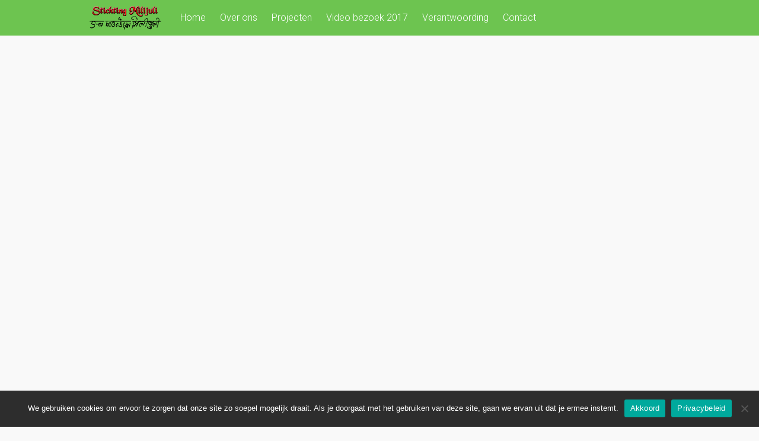

--- FILE ---
content_type: text/html; charset=UTF-8
request_url: https://stichtingmilijuli.org/wordpress.php/finished-projects/?lang=en
body_size: 8321
content:
<!DOCTYPE html>
<html lang="nl-NL">
<head>
<meta charset="UTF-8">
<meta name="viewport" content="width=device-width, initial-scale=1">
<link rel="profile" href="https://gmpg.org/xfn/11">
<link rel="pingback" href="https://stichtingmilijuli.org/xmlrpc.php">

<title>Finished Projects &#8211; Stichting Milijuli</title>
<meta name='robots' content='max-image-preview:large' />
	<style>img:is([sizes="auto" i], [sizes^="auto," i]) { contain-intrinsic-size: 3000px 1500px }</style>
	<link rel='dns-prefetch' href='//fonts.googleapis.com' />
<link rel="alternate" type="application/rss+xml" title="Stichting Milijuli &raquo; feed" href="https://stichtingmilijuli.org/wordpress.php/feed/" />
<link rel="alternate" type="application/rss+xml" title="Stichting Milijuli &raquo; reacties feed" href="https://stichtingmilijuli.org/wordpress.php/comments/feed/" />
<link rel="alternate" type="application/rss+xml" title="Stichting Milijuli &raquo; Finished Projects reacties feed" href="https://stichtingmilijuli.org/wordpress.php/finished-projects/feed/" />
<script type="text/javascript">
/* <![CDATA[ */
window._wpemojiSettings = {"baseUrl":"https:\/\/s.w.org\/images\/core\/emoji\/16.0.1\/72x72\/","ext":".png","svgUrl":"https:\/\/s.w.org\/images\/core\/emoji\/16.0.1\/svg\/","svgExt":".svg","source":{"concatemoji":"https:\/\/stichtingmilijuli.org\/wp-includes\/js\/wp-emoji-release.min.js?ver=6.8.3"}};
/*! This file is auto-generated */
!function(s,n){var o,i,e;function c(e){try{var t={supportTests:e,timestamp:(new Date).valueOf()};sessionStorage.setItem(o,JSON.stringify(t))}catch(e){}}function p(e,t,n){e.clearRect(0,0,e.canvas.width,e.canvas.height),e.fillText(t,0,0);var t=new Uint32Array(e.getImageData(0,0,e.canvas.width,e.canvas.height).data),a=(e.clearRect(0,0,e.canvas.width,e.canvas.height),e.fillText(n,0,0),new Uint32Array(e.getImageData(0,0,e.canvas.width,e.canvas.height).data));return t.every(function(e,t){return e===a[t]})}function u(e,t){e.clearRect(0,0,e.canvas.width,e.canvas.height),e.fillText(t,0,0);for(var n=e.getImageData(16,16,1,1),a=0;a<n.data.length;a++)if(0!==n.data[a])return!1;return!0}function f(e,t,n,a){switch(t){case"flag":return n(e,"\ud83c\udff3\ufe0f\u200d\u26a7\ufe0f","\ud83c\udff3\ufe0f\u200b\u26a7\ufe0f")?!1:!n(e,"\ud83c\udde8\ud83c\uddf6","\ud83c\udde8\u200b\ud83c\uddf6")&&!n(e,"\ud83c\udff4\udb40\udc67\udb40\udc62\udb40\udc65\udb40\udc6e\udb40\udc67\udb40\udc7f","\ud83c\udff4\u200b\udb40\udc67\u200b\udb40\udc62\u200b\udb40\udc65\u200b\udb40\udc6e\u200b\udb40\udc67\u200b\udb40\udc7f");case"emoji":return!a(e,"\ud83e\udedf")}return!1}function g(e,t,n,a){var r="undefined"!=typeof WorkerGlobalScope&&self instanceof WorkerGlobalScope?new OffscreenCanvas(300,150):s.createElement("canvas"),o=r.getContext("2d",{willReadFrequently:!0}),i=(o.textBaseline="top",o.font="600 32px Arial",{});return e.forEach(function(e){i[e]=t(o,e,n,a)}),i}function t(e){var t=s.createElement("script");t.src=e,t.defer=!0,s.head.appendChild(t)}"undefined"!=typeof Promise&&(o="wpEmojiSettingsSupports",i=["flag","emoji"],n.supports={everything:!0,everythingExceptFlag:!0},e=new Promise(function(e){s.addEventListener("DOMContentLoaded",e,{once:!0})}),new Promise(function(t){var n=function(){try{var e=JSON.parse(sessionStorage.getItem(o));if("object"==typeof e&&"number"==typeof e.timestamp&&(new Date).valueOf()<e.timestamp+604800&&"object"==typeof e.supportTests)return e.supportTests}catch(e){}return null}();if(!n){if("undefined"!=typeof Worker&&"undefined"!=typeof OffscreenCanvas&&"undefined"!=typeof URL&&URL.createObjectURL&&"undefined"!=typeof Blob)try{var e="postMessage("+g.toString()+"("+[JSON.stringify(i),f.toString(),p.toString(),u.toString()].join(",")+"));",a=new Blob([e],{type:"text/javascript"}),r=new Worker(URL.createObjectURL(a),{name:"wpTestEmojiSupports"});return void(r.onmessage=function(e){c(n=e.data),r.terminate(),t(n)})}catch(e){}c(n=g(i,f,p,u))}t(n)}).then(function(e){for(var t in e)n.supports[t]=e[t],n.supports.everything=n.supports.everything&&n.supports[t],"flag"!==t&&(n.supports.everythingExceptFlag=n.supports.everythingExceptFlag&&n.supports[t]);n.supports.everythingExceptFlag=n.supports.everythingExceptFlag&&!n.supports.flag,n.DOMReady=!1,n.readyCallback=function(){n.DOMReady=!0}}).then(function(){return e}).then(function(){var e;n.supports.everything||(n.readyCallback(),(e=n.source||{}).concatemoji?t(e.concatemoji):e.wpemoji&&e.twemoji&&(t(e.twemoji),t(e.wpemoji)))}))}((window,document),window._wpemojiSettings);
/* ]]> */
</script>
<style id='wp-emoji-styles-inline-css' type='text/css'>

	img.wp-smiley, img.emoji {
		display: inline !important;
		border: none !important;
		box-shadow: none !important;
		height: 1em !important;
		width: 1em !important;
		margin: 0 0.07em !important;
		vertical-align: -0.1em !important;
		background: none !important;
		padding: 0 !important;
	}
</style>
<link rel='stylesheet' id='wp-block-library-css' href='https://stichtingmilijuli.org/wp-includes/css/dist/block-library/style.min.css?ver=6.8.3' type='text/css' media='all' />
<style id='classic-theme-styles-inline-css' type='text/css'>
/*! This file is auto-generated */
.wp-block-button__link{color:#fff;background-color:#32373c;border-radius:9999px;box-shadow:none;text-decoration:none;padding:calc(.667em + 2px) calc(1.333em + 2px);font-size:1.125em}.wp-block-file__button{background:#32373c;color:#fff;text-decoration:none}
</style>
<style id='global-styles-inline-css' type='text/css'>
:root{--wp--preset--aspect-ratio--square: 1;--wp--preset--aspect-ratio--4-3: 4/3;--wp--preset--aspect-ratio--3-4: 3/4;--wp--preset--aspect-ratio--3-2: 3/2;--wp--preset--aspect-ratio--2-3: 2/3;--wp--preset--aspect-ratio--16-9: 16/9;--wp--preset--aspect-ratio--9-16: 9/16;--wp--preset--color--black: #000000;--wp--preset--color--cyan-bluish-gray: #abb8c3;--wp--preset--color--white: #ffffff;--wp--preset--color--pale-pink: #f78da7;--wp--preset--color--vivid-red: #cf2e2e;--wp--preset--color--luminous-vivid-orange: #ff6900;--wp--preset--color--luminous-vivid-amber: #fcb900;--wp--preset--color--light-green-cyan: #7bdcb5;--wp--preset--color--vivid-green-cyan: #00d084;--wp--preset--color--pale-cyan-blue: #8ed1fc;--wp--preset--color--vivid-cyan-blue: #0693e3;--wp--preset--color--vivid-purple: #9b51e0;--wp--preset--gradient--vivid-cyan-blue-to-vivid-purple: linear-gradient(135deg,rgba(6,147,227,1) 0%,rgb(155,81,224) 100%);--wp--preset--gradient--light-green-cyan-to-vivid-green-cyan: linear-gradient(135deg,rgb(122,220,180) 0%,rgb(0,208,130) 100%);--wp--preset--gradient--luminous-vivid-amber-to-luminous-vivid-orange: linear-gradient(135deg,rgba(252,185,0,1) 0%,rgba(255,105,0,1) 100%);--wp--preset--gradient--luminous-vivid-orange-to-vivid-red: linear-gradient(135deg,rgba(255,105,0,1) 0%,rgb(207,46,46) 100%);--wp--preset--gradient--very-light-gray-to-cyan-bluish-gray: linear-gradient(135deg,rgb(238,238,238) 0%,rgb(169,184,195) 100%);--wp--preset--gradient--cool-to-warm-spectrum: linear-gradient(135deg,rgb(74,234,220) 0%,rgb(151,120,209) 20%,rgb(207,42,186) 40%,rgb(238,44,130) 60%,rgb(251,105,98) 80%,rgb(254,248,76) 100%);--wp--preset--gradient--blush-light-purple: linear-gradient(135deg,rgb(255,206,236) 0%,rgb(152,150,240) 100%);--wp--preset--gradient--blush-bordeaux: linear-gradient(135deg,rgb(254,205,165) 0%,rgb(254,45,45) 50%,rgb(107,0,62) 100%);--wp--preset--gradient--luminous-dusk: linear-gradient(135deg,rgb(255,203,112) 0%,rgb(199,81,192) 50%,rgb(65,88,208) 100%);--wp--preset--gradient--pale-ocean: linear-gradient(135deg,rgb(255,245,203) 0%,rgb(182,227,212) 50%,rgb(51,167,181) 100%);--wp--preset--gradient--electric-grass: linear-gradient(135deg,rgb(202,248,128) 0%,rgb(113,206,126) 100%);--wp--preset--gradient--midnight: linear-gradient(135deg,rgb(2,3,129) 0%,rgb(40,116,252) 100%);--wp--preset--font-size--small: 13px;--wp--preset--font-size--medium: 20px;--wp--preset--font-size--large: 36px;--wp--preset--font-size--x-large: 42px;--wp--preset--spacing--20: 0.44rem;--wp--preset--spacing--30: 0.67rem;--wp--preset--spacing--40: 1rem;--wp--preset--spacing--50: 1.5rem;--wp--preset--spacing--60: 2.25rem;--wp--preset--spacing--70: 3.38rem;--wp--preset--spacing--80: 5.06rem;--wp--preset--shadow--natural: 6px 6px 9px rgba(0, 0, 0, 0.2);--wp--preset--shadow--deep: 12px 12px 50px rgba(0, 0, 0, 0.4);--wp--preset--shadow--sharp: 6px 6px 0px rgba(0, 0, 0, 0.2);--wp--preset--shadow--outlined: 6px 6px 0px -3px rgba(255, 255, 255, 1), 6px 6px rgba(0, 0, 0, 1);--wp--preset--shadow--crisp: 6px 6px 0px rgba(0, 0, 0, 1);}:where(.is-layout-flex){gap: 0.5em;}:where(.is-layout-grid){gap: 0.5em;}body .is-layout-flex{display: flex;}.is-layout-flex{flex-wrap: wrap;align-items: center;}.is-layout-flex > :is(*, div){margin: 0;}body .is-layout-grid{display: grid;}.is-layout-grid > :is(*, div){margin: 0;}:where(.wp-block-columns.is-layout-flex){gap: 2em;}:where(.wp-block-columns.is-layout-grid){gap: 2em;}:where(.wp-block-post-template.is-layout-flex){gap: 1.25em;}:where(.wp-block-post-template.is-layout-grid){gap: 1.25em;}.has-black-color{color: var(--wp--preset--color--black) !important;}.has-cyan-bluish-gray-color{color: var(--wp--preset--color--cyan-bluish-gray) !important;}.has-white-color{color: var(--wp--preset--color--white) !important;}.has-pale-pink-color{color: var(--wp--preset--color--pale-pink) !important;}.has-vivid-red-color{color: var(--wp--preset--color--vivid-red) !important;}.has-luminous-vivid-orange-color{color: var(--wp--preset--color--luminous-vivid-orange) !important;}.has-luminous-vivid-amber-color{color: var(--wp--preset--color--luminous-vivid-amber) !important;}.has-light-green-cyan-color{color: var(--wp--preset--color--light-green-cyan) !important;}.has-vivid-green-cyan-color{color: var(--wp--preset--color--vivid-green-cyan) !important;}.has-pale-cyan-blue-color{color: var(--wp--preset--color--pale-cyan-blue) !important;}.has-vivid-cyan-blue-color{color: var(--wp--preset--color--vivid-cyan-blue) !important;}.has-vivid-purple-color{color: var(--wp--preset--color--vivid-purple) !important;}.has-black-background-color{background-color: var(--wp--preset--color--black) !important;}.has-cyan-bluish-gray-background-color{background-color: var(--wp--preset--color--cyan-bluish-gray) !important;}.has-white-background-color{background-color: var(--wp--preset--color--white) !important;}.has-pale-pink-background-color{background-color: var(--wp--preset--color--pale-pink) !important;}.has-vivid-red-background-color{background-color: var(--wp--preset--color--vivid-red) !important;}.has-luminous-vivid-orange-background-color{background-color: var(--wp--preset--color--luminous-vivid-orange) !important;}.has-luminous-vivid-amber-background-color{background-color: var(--wp--preset--color--luminous-vivid-amber) !important;}.has-light-green-cyan-background-color{background-color: var(--wp--preset--color--light-green-cyan) !important;}.has-vivid-green-cyan-background-color{background-color: var(--wp--preset--color--vivid-green-cyan) !important;}.has-pale-cyan-blue-background-color{background-color: var(--wp--preset--color--pale-cyan-blue) !important;}.has-vivid-cyan-blue-background-color{background-color: var(--wp--preset--color--vivid-cyan-blue) !important;}.has-vivid-purple-background-color{background-color: var(--wp--preset--color--vivid-purple) !important;}.has-black-border-color{border-color: var(--wp--preset--color--black) !important;}.has-cyan-bluish-gray-border-color{border-color: var(--wp--preset--color--cyan-bluish-gray) !important;}.has-white-border-color{border-color: var(--wp--preset--color--white) !important;}.has-pale-pink-border-color{border-color: var(--wp--preset--color--pale-pink) !important;}.has-vivid-red-border-color{border-color: var(--wp--preset--color--vivid-red) !important;}.has-luminous-vivid-orange-border-color{border-color: var(--wp--preset--color--luminous-vivid-orange) !important;}.has-luminous-vivid-amber-border-color{border-color: var(--wp--preset--color--luminous-vivid-amber) !important;}.has-light-green-cyan-border-color{border-color: var(--wp--preset--color--light-green-cyan) !important;}.has-vivid-green-cyan-border-color{border-color: var(--wp--preset--color--vivid-green-cyan) !important;}.has-pale-cyan-blue-border-color{border-color: var(--wp--preset--color--pale-cyan-blue) !important;}.has-vivid-cyan-blue-border-color{border-color: var(--wp--preset--color--vivid-cyan-blue) !important;}.has-vivid-purple-border-color{border-color: var(--wp--preset--color--vivid-purple) !important;}.has-vivid-cyan-blue-to-vivid-purple-gradient-background{background: var(--wp--preset--gradient--vivid-cyan-blue-to-vivid-purple) !important;}.has-light-green-cyan-to-vivid-green-cyan-gradient-background{background: var(--wp--preset--gradient--light-green-cyan-to-vivid-green-cyan) !important;}.has-luminous-vivid-amber-to-luminous-vivid-orange-gradient-background{background: var(--wp--preset--gradient--luminous-vivid-amber-to-luminous-vivid-orange) !important;}.has-luminous-vivid-orange-to-vivid-red-gradient-background{background: var(--wp--preset--gradient--luminous-vivid-orange-to-vivid-red) !important;}.has-very-light-gray-to-cyan-bluish-gray-gradient-background{background: var(--wp--preset--gradient--very-light-gray-to-cyan-bluish-gray) !important;}.has-cool-to-warm-spectrum-gradient-background{background: var(--wp--preset--gradient--cool-to-warm-spectrum) !important;}.has-blush-light-purple-gradient-background{background: var(--wp--preset--gradient--blush-light-purple) !important;}.has-blush-bordeaux-gradient-background{background: var(--wp--preset--gradient--blush-bordeaux) !important;}.has-luminous-dusk-gradient-background{background: var(--wp--preset--gradient--luminous-dusk) !important;}.has-pale-ocean-gradient-background{background: var(--wp--preset--gradient--pale-ocean) !important;}.has-electric-grass-gradient-background{background: var(--wp--preset--gradient--electric-grass) !important;}.has-midnight-gradient-background{background: var(--wp--preset--gradient--midnight) !important;}.has-small-font-size{font-size: var(--wp--preset--font-size--small) !important;}.has-medium-font-size{font-size: var(--wp--preset--font-size--medium) !important;}.has-large-font-size{font-size: var(--wp--preset--font-size--large) !important;}.has-x-large-font-size{font-size: var(--wp--preset--font-size--x-large) !important;}
:where(.wp-block-post-template.is-layout-flex){gap: 1.25em;}:where(.wp-block-post-template.is-layout-grid){gap: 1.25em;}
:where(.wp-block-columns.is-layout-flex){gap: 2em;}:where(.wp-block-columns.is-layout-grid){gap: 2em;}
:root :where(.wp-block-pullquote){font-size: 1.5em;line-height: 1.6;}
</style>
<link rel='stylesheet' id='contact-form-7-css' href='https://stichtingmilijuli.org/wp-content/plugins/contact-form-7/includes/css/styles.css?ver=6.1' type='text/css' media='all' />
<link rel='stylesheet' id='cookie-notice-front-css' href='https://stichtingmilijuli.org/wp-content/plugins/cookie-notice/css/front.min.css?ver=2.5.6' type='text/css' media='all' />
<link rel='stylesheet' id='gallery-all-css-css' href='https://stichtingmilijuli.org/wp-content/plugins/gallery-images/style/gallery-all.css?ver=6.8.3' type='text/css' media='all' />
<link rel='stylesheet' id='style2-os-css-css' href='https://stichtingmilijuli.org/wp-content/plugins/gallery-images/style/style2-os.css?ver=6.8.3' type='text/css' media='all' />
<link rel='stylesheet' id='lightbox-css-css' href='https://stichtingmilijuli.org/wp-content/plugins/gallery-images/style/lightbox.css?ver=6.8.3' type='text/css' media='all' />
<link rel='stylesheet' id='fontawesome-css-css' href='https://stichtingmilijuli.org/wp-content/plugins/gallery-images/style/css/font-awesome.css?ver=6.8.3' type='text/css' media='all' />
<link rel='stylesheet' id='tesseract-style-css' href='https://stichtingmilijuli.org/wp-content/themes/Tesseract/style.css?ver=1.0.0' type='text/css' media='all' />
<link rel='stylesheet' id='tesseract-fonts-css' href='//fonts.googleapis.com/css?family=Roboto%3A400%2C100%2C100italic%2C300%2C300italic%2C400italic%2C500%2C500italic%2C700%2C700italic%2C900%2C900italic%26subset%3Dlatin%2Ccyrillic-ext%2Cgreek-ext%2Cgreek%2Cvietnamese%2Clatin-ext%2Ccyrillic&#038;ver=1.0.0' type='text/css' media='all' />
<link rel='stylesheet' id='tesseract-icons-css' href='https://stichtingmilijuli.org/wp-content/themes/Tesseract/css/typicons.css?ver=1.0.0' type='text/css' media='all' />
<link rel='stylesheet' id='tesseract-site-banner-css' href='https://stichtingmilijuli.org/wp-content/themes/Tesseract/css/site-banner.css?ver=1.0.0' type='text/css' media='all' />
<style id='tesseract-site-banner-inline-css' type='text/css'>
.site-header,
	.main-navigation ul ul a { background-color: rgb(109, 196, 80); }
	
	.home .site-header,
	.home .main-navigation ul ul a { background-color: rgba(109, 196, 80, 1); }
	
	.site-header,
	.site-header h1, 
	.site-header h2,
	.site-header h3,
	.site-header h4,
	.site-header h5,
	.site-header h6 { color: #ffffff; }
	
	.site-header a,
	.main-navigation ul ul a,
	.menu-open,
	.dashicons.menu-open,
	.menu-close,
	.dashicons.menu-close { color: #ffffff; }
	
	.site-header a:hover,
	.main-navigation ul ul a:hover,
	.menu-open:hover,
	.dashicons.menu-open:hover,
	.menu-close:hover,
	.dashicons.menu-open:hover { color: #e2edde; }
</style>
<link rel='stylesheet' id='tesseract-footer-banner-css' href='https://stichtingmilijuli.org/wp-content/themes/Tesseract/css/footer-banner.css?ver=1.0.0' type='text/css' media='all' />
<style id='tesseract-footer-banner-inline-css' type='text/css'>
#colophon { 
		background-color: #6dc450;
		color: #ffffff 
	}
	#colophon h1, 
	#colophon h2,
	#colophon h3,
	#colophon h4,
	#colophon h5,
	#colophon h6 { color: #ffffff; }
	
	#colophon a { color: #ffffff; }
	
	#colophon a:hover { color: #e2edde; }	
	
	#horizontal-menu-before,
	#horizontal-menu-after { border-color: rgba(255, 255, 255, 0.25); }
	
	#footer-banner.footbar-active { border-color: rgba(255, 255, 255, 0.15); };
</style>
<link rel='stylesheet' id='dashicons-css' href='https://stichtingmilijuli.org/wp-includes/css/dashicons.min.css?ver=6.8.3' type='text/css' media='all' />
<link rel='stylesheet' id='lightboxStyle-css' href='https://stichtingmilijuli.org/wp-content/plugins/lightbox-plus/css/shadowed/colorbox.min.css?ver=2.7.2' type='text/css' media='screen' />
<script type="text/javascript" src="https://stichtingmilijuli.org/wp-includes/js/jquery/jquery.min.js?ver=3.7.1" id="jquery-core-js"></script>
<script type="text/javascript" src="https://stichtingmilijuli.org/wp-includes/js/jquery/jquery-migrate.min.js?ver=3.4.1" id="jquery-migrate-js"></script>
<link rel="https://api.w.org/" href="https://stichtingmilijuli.org/wordpress.php/wp-json/" /><link rel="alternate" title="JSON" type="application/json" href="https://stichtingmilijuli.org/wordpress.php/wp-json/wp/v2/pages/92" /><link rel="EditURI" type="application/rsd+xml" title="RSD" href="https://stichtingmilijuli.org/xmlrpc.php?rsd" />
<meta name="generator" content="WordPress 6.8.3" />
<link rel="canonical" href="https://stichtingmilijuli.org/wordpress.php/finished-projects/" />
<link rel='shortlink' href='https://stichtingmilijuli.org/wordpress.php/?p=92' />
<link rel="alternate" title="oEmbed (JSON)" type="application/json+oembed" href="https://stichtingmilijuli.org/wordpress.php/wp-json/oembed/1.0/embed?url=https%3A%2F%2Fstichtingmilijuli.org%2Fwordpress.php%2Ffinished-projects%2F" />
<link rel="alternate" title="oEmbed (XML)" type="text/xml+oembed" href="https://stichtingmilijuli.org/wordpress.php/wp-json/oembed/1.0/embed?url=https%3A%2F%2Fstichtingmilijuli.org%2Fwordpress.php%2Ffinished-projects%2F&#038;format=xml" />
	<link rel="preconnect" href="https://fonts.googleapis.com">
	<link rel="preconnect" href="https://fonts.gstatic.com">
	<noscript><style>#sidebar-footer aside {border: none!important;}</style></noscript><style type="text/css">.recentcomments a{display:inline !important;padding:0 !important;margin:0 !important;}</style>		<style type="text/css" id="wp-custom-css">
			.cn-button.bootstrap {
    color: #fff;
    background: rgba(109, 196, 80, 1);
}		</style>
			<style id="egf-frontend-styles" type="text/css">
		p {} h1 {} h2 {} h3 {} h4 {} h5 {} h6 {} 	</style>
	
</head>


<body data-rsssl=1 class="wp-singular page-template page-template-full-width-page page-template-full-width-page-php page page-id-92 wp-theme-Tesseract frontend cookies-not-set">

<nav id="mobile-navigation" class="top-navigation" role="navigation">

	<div class="header-menu"><ul id="menu-main" class="menu"><li id="menu-item-748" class="menu-item menu-item-type-post_type menu-item-object-page menu-item-home menu-item-748"><a href="https://stichtingmilijuli.org/wordpress.php/">Home</a></li>
<li id="menu-item-762" class="menu-item menu-item-type-post_type menu-item-object-page menu-item-has-children menu-item-762"><a href="https://stichtingmilijuli.org/wordpress.php/over-ons/">Over ons</a>
<ul class="sub-menu">
	<li id="menu-item-754" class="menu-item menu-item-type-post_type menu-item-object-page menu-item-754"><a href="https://stichtingmilijuli.org/wordpress.php/doelstelling/">Doel van Milijuli</a></li>
	<li id="menu-item-760" class="menu-item menu-item-type-post_type menu-item-object-page menu-item-760"><a href="https://stichtingmilijuli.org/wordpress.php/meer-over-het-dorp-duble/">Meer over het dorp Duble</a></li>
	<li id="menu-item-751" class="menu-item menu-item-type-post_type menu-item-object-page menu-item-751"><a href="https://stichtingmilijuli.org/wordpress.php/bestuur/">Bestuur</a></li>
</ul>
</li>
<li id="menu-item-764" class="menu-item menu-item-type-post_type menu-item-object-page menu-item-has-children menu-item-764"><a href="https://stichtingmilijuli.org/wordpress.php/projecten/">Projecten</a>
<ul class="sub-menu">
	<li id="menu-item-759" class="menu-item menu-item-type-post_type menu-item-object-page menu-item-has-children menu-item-759"><a href="https://stichtingmilijuli.org/wordpress.php/lopende-projecten/">Lopende Projecten</a>
	<ul class="sub-menu">
		<li id="menu-item-792" class="menu-item menu-item-type-post_type menu-item-object-page menu-item-has-children menu-item-792"><a href="https://stichtingmilijuli.org/wordpress.php/gezondheidszorg-en-hygiene/">Gezondheidszorg en hygiëne</a>
		<ul class="sub-menu">
			<li id="menu-item-796" class="menu-item menu-item-type-post_type menu-item-object-page menu-item-796"><a href="https://stichtingmilijuli.org/wordpress.php/hygiene-project/">Hygiëne project</a></li>
			<li id="menu-item-804" class="menu-item menu-item-type-post_type menu-item-object-page menu-item-804"><a href="https://stichtingmilijuli.org/wordpress.php/kame-sherpa-nierziekte/">Kame Sherpa</a></li>
		</ul>
</li>
		<li id="menu-item-767" class="menu-item menu-item-type-post_type menu-item-object-page menu-item-767"><a href="https://stichtingmilijuli.org/wordpress.php/waterkracht-centrale-duble/">Waterkracht Centrale Duble</a></li>
		<li id="menu-item-1054" class="menu-item menu-item-type-post_type menu-item-object-page menu-item-1054"><a href="https://stichtingmilijuli.org/wordpress.php/jana-jyoti-primary-school-in-duble/">Jana Jyoti Primary School in Duble</a></li>
		<li id="menu-item-1057" class="menu-item menu-item-type-post_type menu-item-object-page menu-item-1057"><a href="https://stichtingmilijuli.org/wordpress.php/champadevi-school-in-madir/">Champadevi school in Mahabir</a></li>
		<li id="menu-item-833" class="menu-item menu-item-type-post_type menu-item-object-page menu-item-has-children menu-item-833"><a href="https://stichtingmilijuli.org/wordpress.php/educatie/">Educatie</a>
		<ul class="sub-menu">
			<li id="menu-item-1109" class="menu-item menu-item-type-post_type menu-item-object-page menu-item-1109"><a href="https://stichtingmilijuli.org/wordpress.php/ang-dawa-2/">Ang Dawa</a></li>
			<li id="menu-item-1108" class="menu-item menu-item-type-post_type menu-item-object-page menu-item-1108"><a href="https://stichtingmilijuli.org/wordpress.php/pem-doma-sherpa/">Pem Doma Sherpa</a></li>
			<li id="menu-item-1107" class="menu-item menu-item-type-post_type menu-item-object-page menu-item-1107"><a href="https://stichtingmilijuli.org/wordpress.php/yanghi-sherpa-2/">Yanghi Sherpa</a></li>
		</ul>
</li>
		<li id="menu-item-920" class="menu-item menu-item-type-post_type menu-item-object-page menu-item-920"><a href="https://stichtingmilijuli.org/wordpress.php/duble-milijuli-group/">Duble Milijuli Group</a></li>
		<li id="menu-item-838" class="menu-item menu-item-type-post_type menu-item-object-page menu-item-838"><a href="https://stichtingmilijuli.org/wordpress.php/cultuurproject/">Cultuurproject</a></li>
	</ul>
</li>
	<li id="menu-item-749" class="menu-item menu-item-type-post_type menu-item-object-page menu-item-has-children menu-item-749"><a href="https://stichtingmilijuli.org/wordpress.php/afgesloten-projecten/">Afgesloten projecten</a>
	<ul class="sub-menu">
		<li id="menu-item-763" class="menu-item menu-item-type-post_type menu-item-object-page menu-item-has-children menu-item-763"><a href="https://stichtingmilijuli.org/wordpress.php/overleven-na-een-aardbeving/">Overleven na een aardbeving</a>
		<ul class="sub-menu">
			<li id="menu-item-758" class="menu-item menu-item-type-post_type menu-item-object-page menu-item-758"><a href="https://stichtingmilijuli.org/wordpress.php/hulpverlening/">Hulpverlening</a></li>
			<li id="menu-item-765" class="menu-item menu-item-type-post_type menu-item-object-page menu-item-765"><a href="https://stichtingmilijuli.org/wordpress.php/school-in-duble/">School in Duble</a></li>
			<li id="menu-item-768" class="menu-item menu-item-type-post_type menu-item-object-page menu-item-768"><a href="https://stichtingmilijuli.org/wordpress.php/woningen/">Woningen</a></li>
			<li id="menu-item-761" class="menu-item menu-item-type-post_type menu-item-object-page menu-item-761"><a href="https://stichtingmilijuli.org/wordpress.php/nabij-gelegen-ziekenhuis/">Nabij gelegen ziekenhuis</a></li>
		</ul>
</li>
		<li id="menu-item-752" class="menu-item menu-item-type-post_type menu-item-object-page menu-item-752"><a href="https://stichtingmilijuli.org/wordpress.php/bhotechaur-watermolen/">Bhotechaur Watermolen</a></li>
		<li id="menu-item-928" class="menu-item menu-item-type-post_type menu-item-object-page menu-item-928"><a href="https://stichtingmilijuli.org/wordpress.php/phalate-watermolen/">Phalate watermolen</a></li>
		<li id="menu-item-750" class="menu-item menu-item-type-post_type menu-item-object-page menu-item-750"><a href="https://stichtingmilijuli.org/wordpress.php/agriculture-program-2012/">Agriculture Program 2012</a></li>
		<li id="menu-item-755" class="menu-item menu-item-type-post_type menu-item-object-page menu-item-755"><a href="https://stichtingmilijuli.org/wordpress.php/domini/">Domini</a></li>
		<li id="menu-item-898" class="menu-item menu-item-type-post_type menu-item-object-page menu-item-898"><a href="https://stichtingmilijuli.org/wordpress.php/hims/">HIMS</a></li>
	</ul>
</li>
</ul>
</li>
<li id="menu-item-1156" class="menu-item menu-item-type-post_type menu-item-object-page menu-item-1156"><a href="https://stichtingmilijuli.org/wordpress.php/video-bezoek-2017/">Video bezoek 2017</a></li>
<li id="menu-item-766" class="menu-item menu-item-type-post_type menu-item-object-page menu-item-766"><a href="https://stichtingmilijuli.org/wordpress.php/41-2/">Verantwoording</a></li>
<li id="menu-item-753" class="menu-item menu-item-type-post_type menu-item-object-page menu-item-753"><a href="https://stichtingmilijuli.org/wordpress.php/contact/">Contact</a></li>
</ul></div>
</nav><!-- #site-navigation -->  	

<div id="page" class="hfeed site">
	<a class="skip-link screen-reader-text" href="#content">Skip to content</a>
    
    <a class="menu-open dashicons dashicons-menu" href="#mobile-navigation"></a>
    <a class="menu-close dashicons dashicons-no" href="#"></a>            
    

	<header id="masthead" class="site-header no-header-image" role="banner">
    
        
        <div id="site-banner" class="cf nothing logo no-right">               
            
            <div id="site-banner-left" class="no-right">
				
                                    <div class="site-branding">
                                                    <h1 class="site-logo"><a href="https://stichtingmilijuli.org/wordpress.php/" rel="home"><img src="https://stichtingmilijuli.org/wp-content/uploads/2015/07/StichtingMilijuli_NLplusNP.gif" alt="logo" /></a></h1>
                                            </div><!-- .site-branding -->
              					
                <nav id="site-navigation" class="main-navigation top-navigation" role="navigation">
                	
					<div class="header-menu"><ul id="menu-main-1" class="menu"><li class="menu-item menu-item-type-post_type menu-item-object-page menu-item-home menu-item-748"><a href="https://stichtingmilijuli.org/wordpress.php/">Home</a></li>
<li class="menu-item menu-item-type-post_type menu-item-object-page menu-item-has-children menu-item-762"><a href="https://stichtingmilijuli.org/wordpress.php/over-ons/">Over ons</a>
<ul class="sub-menu">
	<li class="menu-item menu-item-type-post_type menu-item-object-page menu-item-754"><a href="https://stichtingmilijuli.org/wordpress.php/doelstelling/">Doel van Milijuli</a></li>
	<li class="menu-item menu-item-type-post_type menu-item-object-page menu-item-760"><a href="https://stichtingmilijuli.org/wordpress.php/meer-over-het-dorp-duble/">Meer over het dorp Duble</a></li>
	<li class="menu-item menu-item-type-post_type menu-item-object-page menu-item-751"><a href="https://stichtingmilijuli.org/wordpress.php/bestuur/">Bestuur</a></li>
</ul>
</li>
<li class="menu-item menu-item-type-post_type menu-item-object-page menu-item-has-children menu-item-764"><a href="https://stichtingmilijuli.org/wordpress.php/projecten/">Projecten</a>
<ul class="sub-menu">
	<li class="menu-item menu-item-type-post_type menu-item-object-page menu-item-has-children menu-item-759"><a href="https://stichtingmilijuli.org/wordpress.php/lopende-projecten/">Lopende Projecten</a>
	<ul class="sub-menu">
		<li class="menu-item menu-item-type-post_type menu-item-object-page menu-item-has-children menu-item-792"><a href="https://stichtingmilijuli.org/wordpress.php/gezondheidszorg-en-hygiene/">Gezondheidszorg en hygiëne</a>
		<ul class="sub-menu">
			<li class="menu-item menu-item-type-post_type menu-item-object-page menu-item-796"><a href="https://stichtingmilijuli.org/wordpress.php/hygiene-project/">Hygiëne project</a></li>
			<li class="menu-item menu-item-type-post_type menu-item-object-page menu-item-804"><a href="https://stichtingmilijuli.org/wordpress.php/kame-sherpa-nierziekte/">Kame Sherpa</a></li>
		</ul>
</li>
		<li class="menu-item menu-item-type-post_type menu-item-object-page menu-item-767"><a href="https://stichtingmilijuli.org/wordpress.php/waterkracht-centrale-duble/">Waterkracht Centrale Duble</a></li>
		<li class="menu-item menu-item-type-post_type menu-item-object-page menu-item-1054"><a href="https://stichtingmilijuli.org/wordpress.php/jana-jyoti-primary-school-in-duble/">Jana Jyoti Primary School in Duble</a></li>
		<li class="menu-item menu-item-type-post_type menu-item-object-page menu-item-1057"><a href="https://stichtingmilijuli.org/wordpress.php/champadevi-school-in-madir/">Champadevi school in Mahabir</a></li>
		<li class="menu-item menu-item-type-post_type menu-item-object-page menu-item-has-children menu-item-833"><a href="https://stichtingmilijuli.org/wordpress.php/educatie/">Educatie</a>
		<ul class="sub-menu">
			<li class="menu-item menu-item-type-post_type menu-item-object-page menu-item-1109"><a href="https://stichtingmilijuli.org/wordpress.php/ang-dawa-2/">Ang Dawa</a></li>
			<li class="menu-item menu-item-type-post_type menu-item-object-page menu-item-1108"><a href="https://stichtingmilijuli.org/wordpress.php/pem-doma-sherpa/">Pem Doma Sherpa</a></li>
			<li class="menu-item menu-item-type-post_type menu-item-object-page menu-item-1107"><a href="https://stichtingmilijuli.org/wordpress.php/yanghi-sherpa-2/">Yanghi Sherpa</a></li>
		</ul>
</li>
		<li class="menu-item menu-item-type-post_type menu-item-object-page menu-item-920"><a href="https://stichtingmilijuli.org/wordpress.php/duble-milijuli-group/">Duble Milijuli Group</a></li>
		<li class="menu-item menu-item-type-post_type menu-item-object-page menu-item-838"><a href="https://stichtingmilijuli.org/wordpress.php/cultuurproject/">Cultuurproject</a></li>
	</ul>
</li>
	<li class="menu-item menu-item-type-post_type menu-item-object-page menu-item-has-children menu-item-749"><a href="https://stichtingmilijuli.org/wordpress.php/afgesloten-projecten/">Afgesloten projecten</a>
	<ul class="sub-menu">
		<li class="menu-item menu-item-type-post_type menu-item-object-page menu-item-has-children menu-item-763"><a href="https://stichtingmilijuli.org/wordpress.php/overleven-na-een-aardbeving/">Overleven na een aardbeving</a>
		<ul class="sub-menu">
			<li class="menu-item menu-item-type-post_type menu-item-object-page menu-item-758"><a href="https://stichtingmilijuli.org/wordpress.php/hulpverlening/">Hulpverlening</a></li>
			<li class="menu-item menu-item-type-post_type menu-item-object-page menu-item-765"><a href="https://stichtingmilijuli.org/wordpress.php/school-in-duble/">School in Duble</a></li>
			<li class="menu-item menu-item-type-post_type menu-item-object-page menu-item-768"><a href="https://stichtingmilijuli.org/wordpress.php/woningen/">Woningen</a></li>
			<li class="menu-item menu-item-type-post_type menu-item-object-page menu-item-761"><a href="https://stichtingmilijuli.org/wordpress.php/nabij-gelegen-ziekenhuis/">Nabij gelegen ziekenhuis</a></li>
		</ul>
</li>
		<li class="menu-item menu-item-type-post_type menu-item-object-page menu-item-752"><a href="https://stichtingmilijuli.org/wordpress.php/bhotechaur-watermolen/">Bhotechaur Watermolen</a></li>
		<li class="menu-item menu-item-type-post_type menu-item-object-page menu-item-928"><a href="https://stichtingmilijuli.org/wordpress.php/phalate-watermolen/">Phalate watermolen</a></li>
		<li class="menu-item menu-item-type-post_type menu-item-object-page menu-item-750"><a href="https://stichtingmilijuli.org/wordpress.php/agriculture-program-2012/">Agriculture Program 2012</a></li>
		<li class="menu-item menu-item-type-post_type menu-item-object-page menu-item-755"><a href="https://stichtingmilijuli.org/wordpress.php/domini/">Domini</a></li>
		<li class="menu-item menu-item-type-post_type menu-item-object-page menu-item-898"><a href="https://stichtingmilijuli.org/wordpress.php/hims/">HIMS</a></li>
	</ul>
</li>
</ul>
</li>
<li class="menu-item menu-item-type-post_type menu-item-object-page menu-item-1156"><a href="https://stichtingmilijuli.org/wordpress.php/video-bezoek-2017/">Video bezoek 2017</a></li>
<li class="menu-item menu-item-type-post_type menu-item-object-page menu-item-766"><a href="https://stichtingmilijuli.org/wordpress.php/41-2/">Verantwoording</a></li>
<li class="menu-item menu-item-type-post_type menu-item-object-page menu-item-753"><a href="https://stichtingmilijuli.org/wordpress.php/contact/">Contact</a></li>
</ul></div>
				</nav><!-- #site-navigation --> 
                
            </div>

                        

               	<div id="site-banner-right">
			
					                  
                   
             	</div>
         	
			
        </div>            
        
	</header><!-- #masthead -->
    
    <div id="content" class="cf site-content">

	<div id="primary" class="full-width-page">
		<main id="main" class="site-main" role="main">

		
						
				
<article id="post-92" class="post-92 page type-page status-publish hentry">
	<header class="entry-header">
			</header><!-- .entry-header -->

	<div class="entry-content">
					</div><!-- .entry-content -->

</article><!-- #post-## -->

			
			
		
		</main><!-- #main -->
	</div><!-- #primary -->


	</div><!-- #content -->
    
	<footer id="colophon" class="site-footer" role="contentinfo">      

		    
    	<div id="footer-banner" class="cf menu-only-menu">		               
                    
                    <div id="horizontal-menu-wrap" class="only-menu notset">
                    
                                                
                                                
                            <section id="footer-horizontal-menu">
                                <div>
                                    
                                    <div class="footer-menu"><ul id="menu-main-2" class="menu"><li class="menu-item menu-item-type-post_type menu-item-object-page menu-item-home menu-item-748"><a href="https://stichtingmilijuli.org/wordpress.php/">Home</a></li>
<li class="menu-item menu-item-type-post_type menu-item-object-page menu-item-762"><a href="https://stichtingmilijuli.org/wordpress.php/over-ons/">Over ons</a></li>
<li class="menu-item menu-item-type-post_type menu-item-object-page menu-item-764"><a href="https://stichtingmilijuli.org/wordpress.php/projecten/">Projecten</a></li>
<li class="menu-item menu-item-type-post_type menu-item-object-page menu-item-1156"><a href="https://stichtingmilijuli.org/wordpress.php/video-bezoek-2017/">Video bezoek 2017</a></li>
<li class="menu-item menu-item-type-post_type menu-item-object-page menu-item-766"><a href="https://stichtingmilijuli.org/wordpress.php/41-2/">Verantwoording</a></li>
<li class="menu-item menu-item-type-post_type menu-item-object-page menu-item-753"><a href="https://stichtingmilijuli.org/wordpress.php/contact/">Contact</a></li>
</ul></div>  
                                        
                                       
                                                                          
                                </div>
                                
                            </section> 
                       
                       	                   
                                                
           			</div><!-- EOF horizontal-menu-wrap -->                       
            
            <div id="designer">               
                
            </div>            
            
      	</div>                  
        
	</footer><!-- #colophon -->
</div><!-- #page -->

<script type="speculationrules">
{"prefetch":[{"source":"document","where":{"and":[{"href_matches":"\/wordpress.php\/*"},{"not":{"href_matches":["\/wp-*.php","\/wp-admin\/*","\/wp-content\/uploads\/*","\/wp-content\/*","\/wp-content\/plugins\/*","\/wp-content\/themes\/Tesseract\/*","\/wordpress.php\/*\\?(.+)"]}},{"not":{"selector_matches":"a[rel~=\"nofollow\"]"}},{"not":{"selector_matches":".no-prefetch, .no-prefetch a"}}]},"eagerness":"conservative"}]}
</script>
<!-- Lightbox Plus Colorbox v2.7.2/1.5.9 - 2013.01.24 - Message: 0-->
<script type="text/javascript">
jQuery(document).ready(function($){
  $("a[rel*=lightbox]").colorbox({initialWidth:"30%",initialHeight:"30%",maxWidth:"90%",maxHeight:"90%",opacity:0.8});
});
</script>
<script type="text/javascript" src="https://stichtingmilijuli.org/wp-includes/js/dist/hooks.min.js?ver=4d63a3d491d11ffd8ac6" id="wp-hooks-js"></script>
<script type="text/javascript" src="https://stichtingmilijuli.org/wp-includes/js/dist/i18n.min.js?ver=5e580eb46a90c2b997e6" id="wp-i18n-js"></script>
<script type="text/javascript" id="wp-i18n-js-after">
/* <![CDATA[ */
wp.i18n.setLocaleData( { 'text direction\u0004ltr': [ 'ltr' ] } );
/* ]]> */
</script>
<script type="text/javascript" src="https://stichtingmilijuli.org/wp-content/plugins/contact-form-7/includes/swv/js/index.js?ver=6.1" id="swv-js"></script>
<script type="text/javascript" id="contact-form-7-js-translations">
/* <![CDATA[ */
( function( domain, translations ) {
	var localeData = translations.locale_data[ domain ] || translations.locale_data.messages;
	localeData[""].domain = domain;
	wp.i18n.setLocaleData( localeData, domain );
} )( "contact-form-7", {"translation-revision-date":"2025-06-26 09:46:55+0000","generator":"GlotPress\/4.0.1","domain":"messages","locale_data":{"messages":{"":{"domain":"messages","plural-forms":"nplurals=2; plural=n != 1;","lang":"nl"},"This contact form is placed in the wrong place.":["Dit contactformulier staat op de verkeerde plek."],"Error:":["Fout:"]}},"comment":{"reference":"includes\/js\/index.js"}} );
/* ]]> */
</script>
<script type="text/javascript" id="contact-form-7-js-before">
/* <![CDATA[ */
var wpcf7 = {
    "api": {
        "root": "https:\/\/stichtingmilijuli.org\/wordpress.php\/wp-json\/",
        "namespace": "contact-form-7\/v1"
    }
};
/* ]]> */
</script>
<script type="text/javascript" src="https://stichtingmilijuli.org/wp-content/plugins/contact-form-7/includes/js/index.js?ver=6.1" id="contact-form-7-js"></script>
<script type="text/javascript" id="cookie-notice-front-js-before">
/* <![CDATA[ */
var cnArgs = {"ajaxUrl":"https:\/\/stichtingmilijuli.org\/wp-admin\/admin-ajax.php","nonce":"5b24064a8c","hideEffect":"slide","position":"bottom","onScroll":false,"onScrollOffset":100,"onClick":false,"cookieName":"cookie_notice_accepted","cookieTime":2592000,"cookieTimeRejected":2592000,"globalCookie":false,"redirection":false,"cache":false,"revokeCookies":false,"revokeCookiesOpt":"automatic"};
/* ]]> */
</script>
<script type="text/javascript" src="https://stichtingmilijuli.org/wp-content/plugins/cookie-notice/js/front.min.js?ver=2.5.6" id="cookie-notice-front-js"></script>
<script type="text/javascript" src="https://stichtingmilijuli.org/wp-content/plugins/gallery-images/js/jquery.colorbox.js?ver=1.0.0" id="jquery.colorbox-js-js"></script>
<script type="text/javascript" src="https://stichtingmilijuli.org/wp-content/plugins/gallery-images/js/gallery-all.js?ver=1.0.0" id="gallery-all-js-js"></script>
<script type="text/javascript" src="https://stichtingmilijuli.org/wp-content/plugins/gallery-images/js/jquery.hugeitmicro.min.js?ver=1.0.0" id="hugeitmicro-min-js-js"></script>
<script type="text/javascript" src="https://stichtingmilijuli.org/wp-content/themes/Tesseract/js/jquery.fittext.js?ver=1.0.0" id="tesseract-fittext-js"></script>
<script type="text/javascript" src="https://stichtingmilijuli.org/wp-content/themes/Tesseract/js/helpers.js?ver=1.0.0" id="tesseract-helpers-js"></script>
<script type="text/javascript" src="https://stichtingmilijuli.org/wp-content/themes/Tesseract/js/skip-link-focus-fix.js?ver=1.0.0" id="tesseract-skip-link-focus-fix-js"></script>
<script type="text/javascript" src="https://stichtingmilijuli.org/wp-content/plugins/lightbox-plus/js/jquery.colorbox.1.5.9-min.js?ver=1.5.9" id="jquery-colorbox-js"></script>

		<!-- Cookie Notice plugin v2.5.6 by Hu-manity.co https://hu-manity.co/ -->
		<div id="cookie-notice" role="dialog" class="cookie-notice-hidden cookie-revoke-hidden cn-position-bottom" aria-label="Cookie Notice" style="background-color: rgba(45,45,45,1);"><div class="cookie-notice-container" style="color: #fff"><span id="cn-notice-text" class="cn-text-container">We gebruiken cookies om ervoor te zorgen dat onze site zo soepel mogelijk draait. Als je doorgaat met het gebruiken van deze site, gaan we ervan uit dat je ermee instemt.</span><span id="cn-notice-buttons" class="cn-buttons-container"><a href="#" id="cn-accept-cookie" data-cookie-set="accept" class="cn-set-cookie cn-button" aria-label="Akkoord" style="background-color: #00a99d">Akkoord</a><a href="#" target="_blank" id="cn-more-info" class="cn-more-info cn-button" aria-label="Privacybeleid" style="background-color: #00a99d">Privacybeleid</a></span><span id="cn-close-notice" data-cookie-set="accept" class="cn-close-icon" title="Nee"></span></div>
			
		</div>
		<!-- / Cookie Notice plugin -->
</body>
</html>


--- FILE ---
content_type: text/css
request_url: https://stichtingmilijuli.org/wp-content/themes/Tesseract/css/site-banner.css?ver=1.0.0
body_size: 1623
content:
/* WIDHTS */

.site-header { background-color: rgba(0, 0, 0, 0.2); }
	
.home .site-header.no-header-image {
	position: relative;
	top: auto;
	left: auto;
	}	
	
.home.transparent-header .site-header,
.home.transparent-header .site-header.no-header-image {
	position: absolute;
	top: 0;
	left: 0;
	}	

#site-banner-left,
#site-banner-right {
	position: relative;
	}

#site-banner-left { 
	width: 100%; 
	z-index: 10;
	}
#site-banner-right { 
	z-index: 1;
	}

/* EOF WIDTHS */

#site-banner {
	max-width: 980px;
	margin: auto;
	min-height: 45px;
	z-index: 5;
	position: relative;
	text-align: left;	
	}	
	
#site-banner > * {
	display: inline-block;
	zoom: 1; *display: inline;
	vertical-align: top;
	}
	
#site-banner-left { 
	float: left;
	display: table;
	vertical-align: top;
	position: relative;
	z-index: 0;
	}		
	
#site-banner.no-brand #site-banner-left { margin-left: -10px; }		
	
#site-banner-left > * {
	display: table-cell;
	vertical-align: top;
	}	

#site-branding {
	display: inline-block;
	zoom: 1; *display: inline;
	}
	
.top-navigation {
	display: table-cell;
	width: 100%;
	}
#mobile-navigation,
#mobile-navigation-jquery { display: none; }		
	
.top-navigation > .menu ul li,
#site-branding > *,
.top-navigation ul li  {
	display: inline-block;
	zoom: 1; *display: inline;
	vertical-align: top;
	}	
	
.site-logo, /* Jetpack */
.site-title {
	margin: 0;
	margin-right: 20px;
}

#site-banner.blogname .site-title {
	display: table;
	}

.site-logo a,
.site-title a {
	display: block;
	padding: 10px 0;	
	}
	
#site-banner.blogname .site-title a {
	display: table-cell;
	width: 1px;
	white-space: nowrap;	
	}	
	
.site-logo a { 
	height: 40px; 
	box-sizing: content-box;
	}	
	 
.site-logo img {
	height: 40px;
	max-width: inherit;
	display: block;
	}

.site-title a {
	display: block;

	line-height: 28px;
	padding: 16px 0;	
}

.site-title a:hover {
	color: #199cd8;
}	

.top-navigation ul li a {
	line-height: 24px;
	display: block;
	}	

.top-navigation ul {
	list-style: none;
	margin: 0;
	padding-left: 0;
}

.top-navigation li {
	position: relative;
}

.top-navigation a {
    color: #fff;
	display: block;
    font-weight: 300;
	line-height: 16px;
	text-decoration: none;
}

.top-navigation a:hover {
    color: #199cd8;
}

.top-navigation ul ul {
	float: left;
	position: absolute;
	left: -999em;
	z-index: 99999;
    top: auto;
}

.top-navigation ul ul ul {
	left: -999em;
	padding-top: 0;
    top: 0;
}

.top-navigation ul ul a {
    background-color: #f0f0f0;
    display: block;
    color: #fff;
    text-transform: none;
	width: 200px;
}

.top-navigation ul ul li {
    text-align: left;
}

.top-navigation ul ul li a { padding: 9px 10px; }
.top-navigation ul ul li:first-child a { padding-top: 18px; }
.top-navigation ul ul li:last-child a { padding-bottom: 18px; }

.top-navigation li:hover > a {
}

.top-navigation ul ul :hover > a {
}

.top-navigation ul ul a:hover {
}

.top-navigation ul li {
	display: inline-block;
} 

.top-navigation ul li a {
	padding: 18px 10px;
}

.top-navigation ul li:hover > ul {
	left: auto;
}

.top-navigation ul ul li:hover > ul {
	left: 100%;
}

.top-navigation .current_page_item > a,
.top-navigation .current-menu-item > a,
.top-navigation .current_page_ancestor > a {
}

#site-banner-right {
	line-height: 40px;
	text-align: right;
	height: 60px;
	position: absolute;
	top: 0;
	right: 0;
	z-index: 1;
	}
	
.hr-social {
	display: table;
	list-style-type: none;
	list-style-position: inside;
	padding: 0;
	margin: 0;
	float: right;
	vertical-align: top;
	height: 100%;	
	}		
	
.hr-social li {
	display: table-cell;
	vertical-align: middle;
	box-sizing: content-box;
	padding: 8px 6px;
	margin: 10px 0;
	}

.hr-social li:last-child {
	padding-right: 0;
	}
		
.hr-social li a {
	display: block;
	height: 24px;
	}	
	
	
.hr-social > li a img {
	width: 24px;
	height: 24px;
	max-width: inherit;
	}			
	
#site-banner-right .search-form {
	padding: 13px 0;
	height: 60px;
	}

#site-banner-right .search-form label { 
	display: table;
	float: right;
	vertical-align: middle; 
	margin-bottom: 0;
	}	
	
#site-banner-right .search-form input[type="search"] {
	display: table-cell;
	padding: 8px 10px;
	height: 34px;
	box-sizing: border-box;
	}	
	
#header-button-container {
	display: table;
	table-layout: fixed;
	float: right;
	line-height: 60px;
	}
	
#header-button-container-inner {
	display: table-cell;
	vertical-align: middle;
	}	

#header-button-container-inner > * {
	display: inline-block;
	zoom: 1; *display: inline;
	vertical-align: middle;
	margin: 0 0 0 10px;
	text-align: center;
	}	
	
#header-button-container-inner > *:first-child {
	margin-left: 0;
	}				
	
.menu-open,
.dashicons.menu-open,
.menu-close,
.dashicons.menu-close { display: none; }	
	
@media screen and (max-width: 980px) {

}

@media screen and (max-width: 850px) {
		
	#site-banner-right { display: none; }		
	
}

@media screen and (max-width: 620px) {
	
	#mobile-navigation,
	#mobile-navigation-jquery { float: left; } 
	
	#page { 
		float: right; 
		width: 100%;
		position: relative;
		}	
	
	#site-banner-left {
		text-align: center;
		}
	
	#site-navigation {
		display: none;
		}
	
	#mobile-navigation,
	#mobile-navigation-jquery {
		display: block;
		top: 0;
		left: 0;
		text-align: left;
		height: 100%;
		z-index: 9999;
		transition: width 0.2s ease;
		-webkit-transition: width 0.2s ease;		 
		overflow: hidden;
		background: #fff;
		}		
		
	#mobile-navigation:target {
		width: 40%;
		}	
		
	#mobile-navigation:target + #page {
	  	width: 60%;
	}		
		
	#mobile-navigation > div > ul,
	#mobile-navigation-jquery > div > ul {
		background: #fff;
		position: absolute;
		top: 0;
		left: 0;
		height: 100%;
		display: none;
		overflow-y: auto;
		}
		
	#mobile-navigation:target > div > ul,
	#mobile-navigation-jquery.target > div > ul {
		display: block;
		width: 40%;
		}	
	
	.logged-in #mobile-navigation:target > div > ul,
	.logged-in #mobile-navigation-jquery.target > div > ul { 
		top: 46px; 		
		}
		
	#mobile-navigation:target > div > ul ul,
	#mobile-navigation-jquery.target > div > ul ul {
		width: 85%;
		margin-left: 15%;		
		}	
		
	#mobile-navigation:target > div > ul ul li a,
	#mobile-navigation-jquery.target > div > ul ul li a { background: #f6f6f6; }	
	
	#mobile-navigation ul li,
	#mobile-navigation-jquery ul li {
		display: block;
		}	
	
	#mobile-navigation ul li a,
	#mobile-navigation-jquery ul li a {
		color: #757575;
		padding: 9px 10px;
		}
		
	#mobile-navigation ul ul li a,
	#mobile-navigation-jquery ul ul li a {
		width: auto;
		}	
	
	.menu-open,
	.dashicons.menu-open { display: block; }	
	
	#mobile-navigation:target + #page > .menu-open,
	#mobile-navigation:target + #page > .dashicons.menu-open { display: none; }			

	.menu-close,
	.dashicons.menu-close { display: none; }
	
	#mobile-navigation:target + #page > .menu-close,
	#mobile-navigation:target + #page > .dashicons.menu-close { display: block; }		
		
	#mobile-navigation ul li a:hover,
	#mobile-navigation-jquery ul li a:hover { color: #12719d; }		
		
	#site-banner-left .site-branding {
		display: inline-block;
		zoom: 1; *display: inline;
		}	
		
    .menu-open,
	.dashicons.menu-open,
	.menu-close,
	.dashicons.menu-close,
	.dashicons, 
	.dashicons-before::before {
		position: absolute;
		top: 0;
		left: 0;		
		line-height: 36px;
		width: 36px!important;
		height: 36px!important;
		padding: 12px;
		box-sizing: content-box;
		font-size: 36px!important;
		cursor: pointer;
		color: black;
		z-index: 9999;		
    }
		
	.menu-open:before {
		content: "\f333";
	}
	
	.menu-close:before {
		content: "\f158";
		}		
	
}
